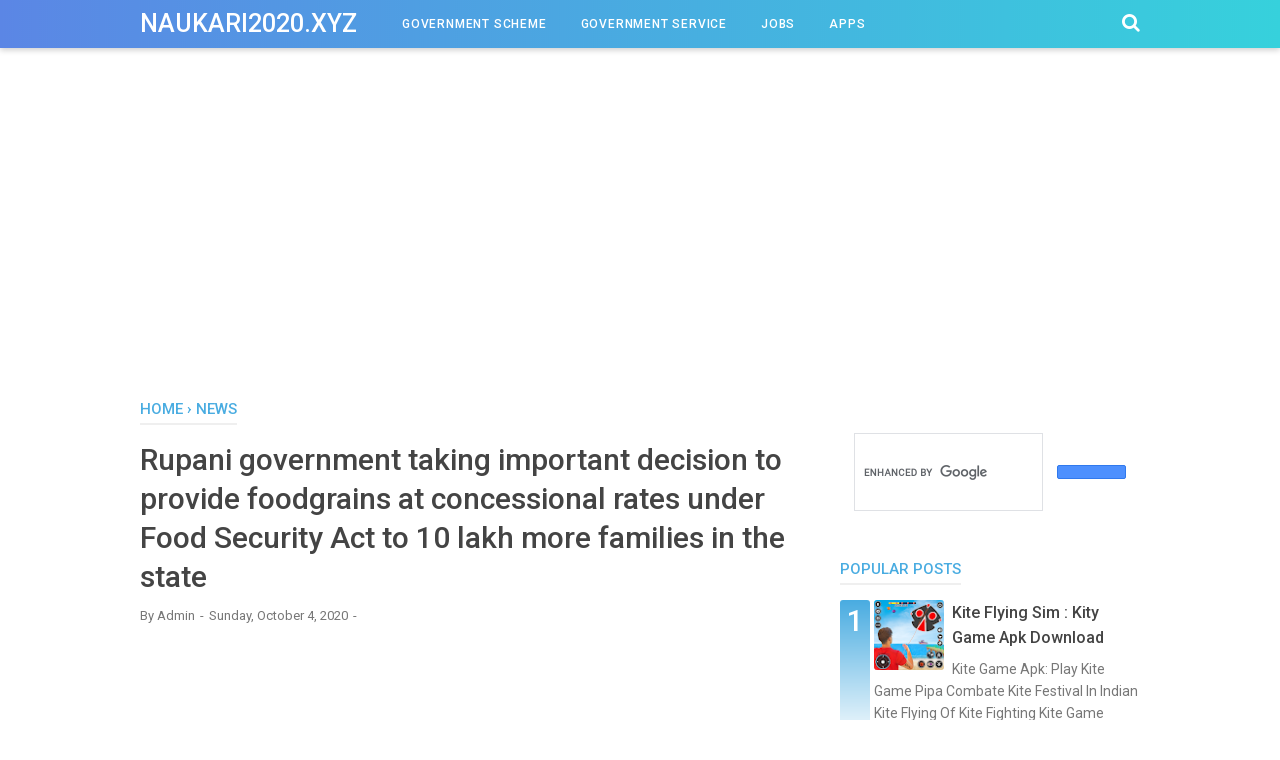

--- FILE ---
content_type: text/html; charset=utf-8
request_url: https://www.google.com/recaptcha/api2/aframe
body_size: 114
content:
<!DOCTYPE HTML><html><head><meta http-equiv="content-type" content="text/html; charset=UTF-8"></head><body><script nonce="898mX-w4pwg3zXeblYl-EQ">/** Anti-fraud and anti-abuse applications only. See google.com/recaptcha */ try{var clients={'sodar':'https://pagead2.googlesyndication.com/pagead/sodar?'};window.addEventListener("message",function(a){try{if(a.source===window.parent){var b=JSON.parse(a.data);var c=clients[b['id']];if(c){var d=document.createElement('img');d.src=c+b['params']+'&rc='+(localStorage.getItem("rc::a")?sessionStorage.getItem("rc::b"):"");window.document.body.appendChild(d);sessionStorage.setItem("rc::e",parseInt(sessionStorage.getItem("rc::e")||0)+1);localStorage.setItem("rc::h",'1769490567576');}}}catch(b){}});window.parent.postMessage("_grecaptcha_ready", "*");}catch(b){}</script></body></html>

--- FILE ---
content_type: text/javascript; charset=UTF-8
request_url: https://www.naukari2020.xyz/feeds/posts/summary/-/News?alt=json-in-script&orderby=updated&max-results=0&callback=randomRelatedIndex
body_size: 1240
content:
// API callback
randomRelatedIndex({"version":"1.0","encoding":"UTF-8","feed":{"xmlns":"http://www.w3.org/2005/Atom","xmlns$openSearch":"http://a9.com/-/spec/opensearchrss/1.0/","xmlns$blogger":"http://schemas.google.com/blogger/2008","xmlns$georss":"http://www.georss.org/georss","xmlns$gd":"http://schemas.google.com/g/2005","xmlns$thr":"http://purl.org/syndication/thread/1.0","id":{"$t":"tag:blogger.com,1999:blog-1977173665703219135"},"updated":{"$t":"2026-01-11T18:27:25.024+05:30"},"category":[{"term":"Jobs-Updates"},{"term":"Govt-Scheme-Updates"},{"term":"Jobs"},{"term":"News"},{"term":"Letest Jobs"},{"term":"Edu-Updates"},{"term":"Government Service"},{"term":"Apps"},{"term":"Corona"},{"term":"Government Yojana"},{"term":"Latest Jobs"},{"term":"Tech-Updates"},{"term":"Gujarat"},{"term":"News Jobs"},{"term":"Government Scheme"},{"term":"Bank Jobs"},{"term":"Results"},{"term":"App"},{"term":"Govt-Scheme"},{"term":"Application"},{"term":"Government schemes"},{"term":"Job"},{"term":"New Job"},{"term":"Exam RESULTS"},{"term":"Call Letter"},{"term":"Driving-Licence"},{"term":"Adhar"},{"term":"All India Jobs"},{"term":"Governsment Service"},{"term":"Railway Jobs"},{"term":"Aadhar Card"},{"term":"Android apps"},{"term":"Gujarati-News-Papers"},{"term":"India"},{"term":"RTE"},{"term":"StudentNews"},{"term":"Competitive Exam Material-2020"},{"term":"EXAM DATES"},{"term":"Land-Measurement"},{"term":"Live"},{"term":"Mahabharat"},{"term":"Old-Land-Record"},{"term":"PM Kishan Sanman Nidhi Yojna"},{"term":"Ration-Card"},{"term":"Uni.Exam News"},{"term":"Vidhva-Sahay"},{"term":"government services"},{"term":"Aadhaar Card Update"},{"term":"Admi"},{"term":"Army Bharti Melo"},{"term":"Assistance"},{"term":"Ayurvedic E-Book"},{"term":"Ayushman-Bharat"},{"term":"BPL-List"},{"term":"Bank"},{"term":"Challenge with Health"},{"term":"Dekho-Apna-Desh-Scheme-2020"},{"term":"Download Bible Audio and Offline App"},{"term":"E-dhara"},{"term":"Electricity Bills"},{"term":"Entertainment"},{"term":"Exam calendar"},{"term":"Forms"},{"term":"Free-Plot"},{"term":"GSSSB EXAM- RESULT"},{"term":"GSSTB New Gujarati \u0026 English Medium Textbook 2020"},{"term":"Garba Live"},{"term":"Gujarat-Bhulekh"},{"term":"Gujarati Baby Names"},{"term":"Gujarati-Voice-Typing"},{"term":"Health Tips"},{"term":"Income-Certificate"},{"term":"Jawahar Navodaya Vidyalaya"},{"term":"Jiohotstar App"},{"term":"LL-ITIList"},{"term":"Light bill Gujarat"},{"term":"Loan"},{"term":"Lok Sabha Election Result 2024"},{"term":"Lucky Draw Apps"},{"term":"Maps"},{"term":"Mock Test"},{"term":"Online-Varsai"},{"term":"PdfMaterial"},{"term":"RASHIFAL"},{"term":"Radio"},{"term":"Rain Forecast"},{"term":"Recharge"},{"term":"RecoverData"},{"term":"SBI Mudra Loan Yojana"},{"term":"SSC-EXAM"},{"term":"Status"},{"term":"Students"},{"term":"Study-From-Home"},{"term":"Talim Rojgar Gujarat Online Registration 2020"},{"term":"Tech Updates"},{"term":"Technology"},{"term":"Useful info"},{"term":"Vhali Dikri Yojana Gujarat 2020"},{"term":"Whatsapp"},{"term":"seb"},{"term":"talimrojgar.gujarat.gov.in"}],"title":{"type":"text","$t":"Naukari2020.xyz"},"subtitle":{"type":"html","$t":"Naukari2020.xyz Provide Latest Jobs News, Tech Updates, Government Jobs, Government Scheme and All Important Updates."},"link":[{"rel":"http://schemas.google.com/g/2005#feed","type":"application/atom+xml","href":"https:\/\/www.naukari2020.xyz\/feeds\/posts\/summary"},{"rel":"self","type":"application/atom+xml","href":"https:\/\/www.blogger.com\/feeds\/1977173665703219135\/posts\/summary\/-\/News?alt=json-in-script\u0026max-results=0\u0026orderby=updated"},{"rel":"alternate","type":"text/html","href":"https:\/\/www.naukari2020.xyz\/search\/label\/News"},{"rel":"hub","href":"http://pubsubhubbub.appspot.com/"}],"author":[{"name":{"$t":"Unknown"},"email":{"$t":"noreply@blogger.com"},"gd$image":{"rel":"http://schemas.google.com/g/2005#thumbnail","width":"16","height":"16","src":"https:\/\/img1.blogblog.com\/img\/b16-rounded.gif"}}],"generator":{"version":"7.00","uri":"http://www.blogger.com","$t":"Blogger"},"openSearch$totalResults":{"$t":"102"},"openSearch$startIndex":{"$t":"1"},"openSearch$itemsPerPage":{"$t":"0"}}});

--- FILE ---
content_type: text/javascript; charset=UTF-8
request_url: https://www.naukari2020.xyz/feeds/posts/default/-/News?alt=json-in-script&callback=bacajuga&max-results=5
body_size: 9863
content:
// API callback
bacajuga({"version":"1.0","encoding":"UTF-8","feed":{"xmlns":"http://www.w3.org/2005/Atom","xmlns$openSearch":"http://a9.com/-/spec/opensearchrss/1.0/","xmlns$blogger":"http://schemas.google.com/blogger/2008","xmlns$georss":"http://www.georss.org/georss","xmlns$gd":"http://schemas.google.com/g/2005","xmlns$thr":"http://purl.org/syndication/thread/1.0","id":{"$t":"tag:blogger.com,1999:blog-1977173665703219135"},"updated":{"$t":"2026-01-11T18:27:25.024+05:30"},"category":[{"term":"Jobs-Updates"},{"term":"Govt-Scheme-Updates"},{"term":"Jobs"},{"term":"News"},{"term":"Letest Jobs"},{"term":"Edu-Updates"},{"term":"Government Service"},{"term":"Apps"},{"term":"Corona"},{"term":"Government Yojana"},{"term":"Latest Jobs"},{"term":"Tech-Updates"},{"term":"Gujarat"},{"term":"News Jobs"},{"term":"Government Scheme"},{"term":"Bank Jobs"},{"term":"Results"},{"term":"App"},{"term":"Govt-Scheme"},{"term":"Application"},{"term":"Government schemes"},{"term":"Job"},{"term":"New Job"},{"term":"Exam RESULTS"},{"term":"Call Letter"},{"term":"Driving-Licence"},{"term":"Adhar"},{"term":"All India Jobs"},{"term":"Governsment Service"},{"term":"Railway Jobs"},{"term":"Aadhar Card"},{"term":"Android apps"},{"term":"Gujarati-News-Papers"},{"term":"India"},{"term":"RTE"},{"term":"StudentNews"},{"term":"Competitive Exam Material-2020"},{"term":"EXAM DATES"},{"term":"Land-Measurement"},{"term":"Live"},{"term":"Mahabharat"},{"term":"Old-Land-Record"},{"term":"PM Kishan Sanman Nidhi Yojna"},{"term":"Ration-Card"},{"term":"Uni.Exam News"},{"term":"Vidhva-Sahay"},{"term":"government services"},{"term":"Aadhaar Card Update"},{"term":"Admi"},{"term":"Army Bharti Melo"},{"term":"Assistance"},{"term":"Ayurvedic E-Book"},{"term":"Ayushman-Bharat"},{"term":"BPL-List"},{"term":"Bank"},{"term":"Challenge with Health"},{"term":"Dekho-Apna-Desh-Scheme-2020"},{"term":"Download Bible Audio and Offline App"},{"term":"E-dhara"},{"term":"Electricity Bills"},{"term":"Entertainment"},{"term":"Exam calendar"},{"term":"Forms"},{"term":"Free-Plot"},{"term":"GSSSB EXAM- RESULT"},{"term":"GSSTB New Gujarati \u0026 English Medium Textbook 2020"},{"term":"Garba Live"},{"term":"Gujarat-Bhulekh"},{"term":"Gujarati Baby Names"},{"term":"Gujarati-Voice-Typing"},{"term":"Health Tips"},{"term":"Income-Certificate"},{"term":"Jawahar Navodaya Vidyalaya"},{"term":"Jiohotstar App"},{"term":"LL-ITIList"},{"term":"Light bill Gujarat"},{"term":"Loan"},{"term":"Lok Sabha Election Result 2024"},{"term":"Lucky Draw Apps"},{"term":"Maps"},{"term":"Mock Test"},{"term":"Online-Varsai"},{"term":"PdfMaterial"},{"term":"RASHIFAL"},{"term":"Radio"},{"term":"Rain Forecast"},{"term":"Recharge"},{"term":"RecoverData"},{"term":"SBI Mudra Loan Yojana"},{"term":"SSC-EXAM"},{"term":"Status"},{"term":"Students"},{"term":"Study-From-Home"},{"term":"Talim Rojgar Gujarat Online Registration 2020"},{"term":"Tech Updates"},{"term":"Technology"},{"term":"Useful info"},{"term":"Vhali Dikri Yojana Gujarat 2020"},{"term":"Whatsapp"},{"term":"seb"},{"term":"talimrojgar.gujarat.gov.in"}],"title":{"type":"text","$t":"Naukari2020.xyz"},"subtitle":{"type":"html","$t":"Naukari2020.xyz Provide Latest Jobs News, Tech Updates, Government Jobs, Government Scheme and All Important Updates."},"link":[{"rel":"http://schemas.google.com/g/2005#feed","type":"application/atom+xml","href":"https:\/\/www.naukari2020.xyz\/feeds\/posts\/default"},{"rel":"self","type":"application/atom+xml","href":"https:\/\/www.blogger.com\/feeds\/1977173665703219135\/posts\/default\/-\/News?alt=json-in-script\u0026max-results=5"},{"rel":"alternate","type":"text/html","href":"https:\/\/www.naukari2020.xyz\/search\/label\/News"},{"rel":"hub","href":"http://pubsubhubbub.appspot.com/"},{"rel":"next","type":"application/atom+xml","href":"https:\/\/www.blogger.com\/feeds\/1977173665703219135\/posts\/default\/-\/News\/-\/News?alt=json-in-script\u0026start-index=6\u0026max-results=5"}],"author":[{"name":{"$t":"Unknown"},"email":{"$t":"noreply@blogger.com"},"gd$image":{"rel":"http://schemas.google.com/g/2005#thumbnail","width":"16","height":"16","src":"https:\/\/img1.blogblog.com\/img\/b16-rounded.gif"}}],"generator":{"version":"7.00","uri":"http://www.blogger.com","$t":"Blogger"},"openSearch$totalResults":{"$t":"102"},"openSearch$startIndex":{"$t":"1"},"openSearch$itemsPerPage":{"$t":"5"},"entry":[{"id":{"$t":"tag:blogger.com,1999:blog-1977173665703219135.post-1104303104272034087"},"published":{"$t":"2025-11-12T16:36:00.003+05:30"},"updated":{"$t":"2025-11-12T16:36:27.672+05:30"},"category":[{"scheme":"http://www.blogger.com/atom/ns#","term":"News"}],"title":{"type":"text","$t":"Sir Election Commission Counting Form 2025: Complete Step-By-Step Process"},"content":{"type":"html","$t":"\u003Cp\u003E\u003Cb\u003ESir Election Commission Counting Form 2025\u003C\/b\u003E:\u0026nbsp; The State-wide Special Intensive Revision (Sir) Of The Voter List Is Currently Being Carried Out Across Gujarat. During This Important Campaign, Booth Level Officers (Blos) Are Visiting Households To Distribute And Collect The Enumeration Form — A Key Document That Helps Ensure Every Eligible Citizen’s Name Is Correctly Included In The Electoral Roll.\u0026nbsp;This Post, We’ll Walk You Through The Step-by-step Process Of Completing The Sir Election Commission Counting Form.\u003C\/p\u003E\u003Cp\u003E\u003C\/p\u003E\u003Cdiv class=\"separator\" style=\"clear: both; text-align: center;\"\u003E\u003Ca href=\"https:\/\/blogger.googleusercontent.com\/img\/b\/R29vZ2xl\/AVvXsEjeXgLseN7blTf6nOiW-dg0XzXhFYYOxtjZs2d1MgfunoL4WR3skyOUhbIthJVzhtoJIHmbEBe2zfJMCoxBk2502WmVDUZ_jhKgB-hINOmca2CmQKLK4A2M_6G9hTiMqebaHdHAtDNSYfPf8Rn8k7LRVwNILsh2BFrovwLP5XlchMyh0Ou72jQOTPmQw2bH\/s1280\/Sir%20Election%20Commission%20Counting%20Form%202025%20Complete%20Step-By-Step%20P%20rocess.png\" imageanchor=\"1\" style=\"margin-left: 1em; margin-right: 1em;\"\u003E\u003Cimg alt=\"Sir Election Commission Counting Form 2025 Complete Step-By-Step P rocess\" border=\"0\" data-original-height=\"720\" data-original-width=\"1280\" src=\"https:\/\/blogger.googleusercontent.com\/img\/b\/R29vZ2xl\/AVvXsEjeXgLseN7blTf6nOiW-dg0XzXhFYYOxtjZs2d1MgfunoL4WR3skyOUhbIthJVzhtoJIHmbEBe2zfJMCoxBk2502WmVDUZ_jhKgB-hINOmca2CmQKLK4A2M_6G9hTiMqebaHdHAtDNSYfPf8Rn8k7LRVwNILsh2BFrovwLP5XlchMyh0Ou72jQOTPmQw2bH\/s16000\/Sir%20Election%20Commission%20Counting%20Form%202025%20Complete%20Step-By-Step%20P%20rocess.png\" title=\"Sir Election Commission Counting Form 2025 Complete Step-By-Step P rocess\" \/\u003E\u003C\/a\u003E\u003C\/div\u003E\u003Cp\u003E\u003C\/p\u003E\u003Cp\u003E\u003Cb\u003EWhich Details Are Mandatory To Fill?\u003C\/b\u003E\u003C\/p\u003E\u003Col style=\"text-align: left;\"\u003E\u003Cli\u003EDate of Birth (Day\/Month\/Year)\u003C\/li\u003E\u003Cli\u003EAadhaar Number (Optional)\u003C\/li\u003E\u003Cli\u003EMobile No\u003C\/li\u003E\u003Cli\u003EName of Father\/Guardian\u003C\/li\u003E\u003Cli\u003EVoter ID Number of Father\/Guardian (if Available)\u003C\/li\u003E\u003Cli\u003EMother's Name\u003C\/li\u003E\u003Cli\u003EMother's Voter ID Number (if Available)\u003C\/li\u003E\u003Cli\u003ESpouse's Name (if Applicable)\u003C\/li\u003E\u003Cli\u003ESpouse's Voter ID Number (if Available)\u003C\/li\u003E\u003C\/ol\u003E\u003Cp\u003E\u003Cb\u003ESir Details And Importance Of Signature\u003C\/b\u003E\u003C\/p\u003E\u003Cp\u003E\u003C\/p\u003E\u003Cul style=\"text-align: left;\"\u003E\u003Cli\u003EIn The Box Provided In The Form, The Voter Has To Write The Details Of The Last Sir I.E. The Details Of The 2002 Voter List. These Details Include The Voter's Name, Voter Id Number (If Available), Name Of Relative, Relationship, District, Name Of State, Name Of Assembly Constituency, And Assembly Constituency Number.\u003C\/li\u003E\u003Cli\u003EIf A Voter's Name Is Not In The 2002 List, He Has To Write The Full Name Of His Parents Or Grandparents.\u003C\/li\u003E\u003C\/ul\u003E\u003Cp\u003E\u003C\/p\u003E\u003Cdiv\u003E\u003Cb\u003EStep-by-step Process To Fill Sir Enumeration Form Online\u003C\/b\u003E\u003C\/div\u003E\u003Cdiv\u003E\u003Cul style=\"text-align: left;\"\u003E\u003Cli\u003EFirst, Log In To The Voter Services Portal (Https:\/\/Voters.Eci.Gov.In\/)\u003C\/li\u003E\u003Cli\u003EThen Click On 'fill Enumeration Form'.\u003C\/li\u003E\u003Cli\u003ESelect The State (E.G., Gujarat).\u003C\/li\u003E\u003Cli\u003EEnter Your Epic Number (2025) In The Given Field And Click On The Search Button.\u003C\/li\u003E\u003Cli\u003EThe Pre-filled Information Of The Voter Will Be Displayed On The Screen.\u003C\/li\u003E\u003Cli\u003EComplete The Otp Verification.\u003C\/li\u003E\u003Cli\u003ENow You Have To Select 'choose Category'. In The Category You Can Choose Whether Your Name Is Present In The Voter List Of The Last Sir, Or Your Parents' (Father, Mother, Grandfather, Grandmother) Name Is Present In The Voter List Of The Last Sir, Or Your Or Your Parents' Name Is Not Present In The Last Voter List.\u003C\/li\u003E\u003Cli\u003EIf Your Name Is Not Present In The Last Sir, Provide The Details Of Relatives.\u003C\/li\u003E\u003Cli\u003EProvide The Information In 'details In Last Sir'.\u003C\/li\u003E\u003Cli\u003EPreview The Calculation Form.\u003C\/li\u003E\u003Cli\u003EDo Aadhaar Verification.\u003C\/li\u003E\u003Cli\u003EAfter Previewing The Form, Click On Declaration And Submit The Form.\u003C\/li\u003E\u003C\/ul\u003E\u003Cdiv\u003E\u003Cb\u003EImportant Links\u003C\/b\u003E\u003C\/div\u003E\u003C\/div\u003E\u003Cdiv\u003E\u003Cul style=\"text-align: left;\"\u003E\u003Cli\u003E\u003Cb\u003EGujarati Video Full Details : \u003Ca href=\"https:\/\/www.youtube.com\/watch?si=5XsNS_wf31zEgTuW\u0026amp;v=jh0e76lvFGc\u0026amp;feature=youtu.be\"\u003EClick Here\u003C\/a\u003E\u003C\/b\u003E\u003C\/li\u003E\u003C\/ul\u003E\u003Cdiv\u003E\u003Cdiv\u003E\u003Cb\u003EConclusion :\u0026nbsp;\u003C\/b\u003EHello Friends,We Provided You Information\u0026nbsp; Post About The That You Would Have Liked The Information Given In The Article,Thank You.\u003C\/div\u003E\u003C\/div\u003E\u003C\/div\u003E"},"link":[{"rel":"edit","type":"application/atom+xml","href":"https:\/\/www.blogger.com\/feeds\/1977173665703219135\/posts\/default\/1104303104272034087"},{"rel":"self","type":"application/atom+xml","href":"https:\/\/www.blogger.com\/feeds\/1977173665703219135\/posts\/default\/1104303104272034087"},{"rel":"alternate","type":"text/html","href":"https:\/\/www.naukari2020.xyz\/2025\/11\/sir-election-commission-counting-form.html","title":"Sir Election Commission Counting Form 2025: Complete Step-By-Step Process"}],"author":[{"name":{"$t":"Unknown"},"email":{"$t":"noreply@blogger.com"},"gd$image":{"rel":"http://schemas.google.com/g/2005#thumbnail","width":"16","height":"16","src":"https:\/\/img1.blogblog.com\/img\/b16-rounded.gif"}}],"media$thumbnail":{"xmlns$media":"http://search.yahoo.com/mrss/","url":"https:\/\/blogger.googleusercontent.com\/img\/b\/R29vZ2xl\/AVvXsEjeXgLseN7blTf6nOiW-dg0XzXhFYYOxtjZs2d1MgfunoL4WR3skyOUhbIthJVzhtoJIHmbEBe2zfJMCoxBk2502WmVDUZ_jhKgB-hINOmca2CmQKLK4A2M_6G9hTiMqebaHdHAtDNSYfPf8Rn8k7LRVwNILsh2BFrovwLP5XlchMyh0Ou72jQOTPmQw2bH\/s72-c\/Sir%20Election%20Commission%20Counting%20Form%202025%20Complete%20Step-By-Step%20P%20rocess.png","height":"72","width":"72"}},{"id":{"$t":"tag:blogger.com,1999:blog-1977173665703219135.post-4968550903283448666"},"published":{"$t":"2024-11-05T18:38:00.000+05:30"},"updated":{"$t":"2024-11-05T18:38:22.964+05:30"},"category":[{"scheme":"http://www.blogger.com/atom/ns#","term":"News"},{"scheme":"http://www.blogger.com/atom/ns#","term":"News Jobs"}],"title":{"type":"text","$t":"GSRTC Conductor Merit List Declared 2024"},"content":{"type":"html","$t":"\u003Cp\u003E\u003Cb\u003EGSRTC Conductor Merit List Declared 2024\u003C\/b\u003E : Gujarat State Road Transport Corporation has released a notification :\u0026nbsp;The Corporation's Conductor Level Advertisement No.: GSRTC\/202324\/32 published the posts as well as the advertisement notice No. A. As mentioned in sub-instruction No. 7, the provisional merit list of candidates eligible to be called for the OMR written examination and category-wise cut-off of merit dated 18\/9\/2024 was published on the Corporation's website https:\/\/gsrtc.in and objections were invited.\u003C\/p\u003E\u003Cdiv class=\"separator\" style=\"clear: both; text-align: center;\"\u003E\u003Ca href=\"https:\/\/blogger.googleusercontent.com\/img\/b\/R29vZ2xl\/AVvXsEglW-JaFcf1pyo-Pnf67tbLYO3p6Q1P3AwwvEuRFGnGrBZdnw2gEVwOiKuHdtoYy3idv6HYcTcMjz8e7EZNnI2PNGTKdoWKJ68cRDQikAQj__5pjjjcKxoR3_Ibi0NXXBvfEMa9vUoznApaV1r89MgAAYCsa2eo7WsEMWsAzREiPrOKZpAW5WOR026sBl4b\/s1280\/GSRTC%20Conductor%20Merit%20List%20Declared%202024%20(2).jpg\" imageanchor=\"1\" style=\"margin-left: 1em; margin-right: 1em;\"\u003E\u003Cimg border=\"0\" data-original-height=\"718\" data-original-width=\"1280\" src=\"https:\/\/blogger.googleusercontent.com\/img\/b\/R29vZ2xl\/AVvXsEglW-JaFcf1pyo-Pnf67tbLYO3p6Q1P3AwwvEuRFGnGrBZdnw2gEVwOiKuHdtoYy3idv6HYcTcMjz8e7EZNnI2PNGTKdoWKJ68cRDQikAQj__5pjjjcKxoR3_Ibi0NXXBvfEMa9vUoznApaV1r89MgAAYCsa2eo7WsEMWsAzREiPrOKZpAW5WOR026sBl4b\/s16000\/GSRTC%20Conductor%20Merit%20List%20Declared%202024%20(2).jpg\" \/\u003E\u003C\/a\u003E\u003C\/div\u003E\u003Cp\u003E\u003C\/p\u003E\u003Ch2 style=\"text-align: left;\"\u003E\u003Cb\u003EGSRTC Conductor Merit List Declared 2024 : Overview\u003C\/b\u003E\u003C\/h2\u003E\u003Cp\u003E\u003C\/p\u003E\u003Cul style=\"text-align: left;\"\u003E\u003Cli\u003EName of organization : GSRTC\u003C\/li\u003E\u003Cli\u003EPost Name : Conductor\u003C\/li\u003E\u003Cli\u003EVacancies : 2320\u003C\/li\u003E\u003Cli\u003ESelection Process : Written Test\u003C\/li\u003E\u003Cli\u003EOfficial website : www.gsrtc.in\u003C\/li\u003E\u003C\/ul\u003E\u003Cdiv\u003Eજે કોઈ ઉમેદવા૨નું મેરીટ કટ ઓફ મે૨ીટ જેટલું અથવા તો તેના કરતા વધુ મે૨ીટ બનતું હોય અને તેઓના નામ આ કામચલાઉ મેરીટયાદીમાં આવેલ ન હોય તેા તેવા ઉમેદવારને જો વાંધો હોય તો આ કામચલાઉ મેરીટયાદી પ્રસિધ્ધ થયેથી દિન-૭ માં આ કચેરીની ઈ મેઈલ આઈ.ડી. admcomplain.cpo@gmail.com ઉ૫૨ પોતાના વાંધા ઓનલાઈન ભરેલ અરજી પત્રક સાથે મોકલી આપવાના રહેશે ત્યા૨બાદ કોઈપણ ઉમેદવા૨ના વાંધા સ્વિકા૨વામાં આવશે નહીં.\u003C\/div\u003E\u003Ch2 style=\"text-align: left;\"\u003E\u003Cb\u003EImportant Links\u003C\/b\u003E\u003C\/h2\u003E\u003Cdiv\u003E\u003Cul style=\"text-align: left;\"\u003E\u003Cli\u003E\u003Cb\u003EConductor Merit List : \u003Ca href=\"https:\/\/drive.google.com\/file\/d\/1PTJZOQKCqQQ_IsFbt8FqQMq2CArTETpb\/view\"\u003EClick Here\u003C\/a\u003E\u003C\/b\u003E\u003C\/li\u003E\u003Cli\u003E\u003Cb\u003EOfficial Website : \u003Ca href=\"https:\/\/gsrtc.in\/site\/downloads\/innerPages\/recruitment.html\"\u003EClick Here\u003C\/a\u003E\u003C\/b\u003E\u003C\/li\u003E\u003C\/ul\u003E\u003C\/div\u003E\u003Cp\u003E\u003C\/p\u003E\u003Cdiv\u003E\u003Cb\u003EConclusion\u003C\/b\u003E : Hello friends, we provided you information of requirements post about the GSRTC Conductor Merit List Declared 2024 : Download pdf @Gsrtc.in . We hope that you would have liked the information given in the article, Thank you\u003C\/div\u003E"},"link":[{"rel":"edit","type":"application/atom+xml","href":"https:\/\/www.blogger.com\/feeds\/1977173665703219135\/posts\/default\/4968550903283448666"},{"rel":"self","type":"application/atom+xml","href":"https:\/\/www.blogger.com\/feeds\/1977173665703219135\/posts\/default\/4968550903283448666"},{"rel":"alternate","type":"text/html","href":"https:\/\/www.naukari2020.xyz\/2024\/11\/gsrtc-conductor-merit-list-declared-2024.html","title":"GSRTC Conductor Merit List Declared 2024"}],"author":[{"name":{"$t":"Unknown"},"email":{"$t":"noreply@blogger.com"},"gd$image":{"rel":"http://schemas.google.com/g/2005#thumbnail","width":"16","height":"16","src":"https:\/\/img1.blogblog.com\/img\/b16-rounded.gif"}}],"media$thumbnail":{"xmlns$media":"http://search.yahoo.com/mrss/","url":"https:\/\/blogger.googleusercontent.com\/img\/b\/R29vZ2xl\/AVvXsEglW-JaFcf1pyo-Pnf67tbLYO3p6Q1P3AwwvEuRFGnGrBZdnw2gEVwOiKuHdtoYy3idv6HYcTcMjz8e7EZNnI2PNGTKdoWKJ68cRDQikAQj__5pjjjcKxoR3_Ibi0NXXBvfEMa9vUoznApaV1r89MgAAYCsa2eo7WsEMWsAzREiPrOKZpAW5WOR026sBl4b\/s72-c\/GSRTC%20Conductor%20Merit%20List%20Declared%202024%20(2).jpg","height":"72","width":"72"}},{"id":{"$t":"tag:blogger.com,1999:blog-1977173665703219135.post-273998172948145513"},"published":{"$t":"2024-09-20T09:43:00.002+05:30"},"updated":{"$t":"2024-09-20T09:43:38.028+05:30"},"category":[{"scheme":"http://www.blogger.com/atom/ns#","term":"News"}],"title":{"type":"text","$t":"Gujarat BPL Families List Village Wise"},"content":{"type":"html","$t":"\u003Cp\u003EGujarat BPL Families List [ Village Wise] @Ses2002 Guj Nic In: Gujarat BPL Families List [ Village Wise] For You. You Can See Gujarat BPL Families List Gujarat’s Every Villages.\u003C\/p\u003E\u003Cdiv class=\"separator\" style=\"clear: both; text-align: center;\"\u003E\u003Ca href=\"https:\/\/blogger.googleusercontent.com\/img\/b\/R29vZ2xl\/AVvXsEik63lFBBpfpxuFhdonjqvTGD0HDQfbY1XI4CoTV6PWD0xLs3FsQp2dAs5-dfP_Nq2HKNI-cl0XATKUAZAGT3zQJxsyKFG78t07DnxW2hct8M0Kc0mjaPX7Ba0AsHP9Cc2Ndhv7hgujicnjZ2jqMURzHTBJ8ABA3HRwdgtQHx9QN4Va7MZUS2wVKMJQamRU\/s960\/Gujarat%20BPL%20Families%20List%20%5B%20Village%20Wise%5D%202020%20@Ses2002%20Guj%20Nic%20In.jpg\" imageanchor=\"1\" style=\"margin-left: 1em; margin-right: 1em;\"\u003E\u003Cimg border=\"0\" data-original-height=\"540\" data-original-width=\"960\" src=\"https:\/\/blogger.googleusercontent.com\/img\/b\/R29vZ2xl\/AVvXsEik63lFBBpfpxuFhdonjqvTGD0HDQfbY1XI4CoTV6PWD0xLs3FsQp2dAs5-dfP_Nq2HKNI-cl0XATKUAZAGT3zQJxsyKFG78t07DnxW2hct8M0Kc0mjaPX7Ba0AsHP9Cc2Ndhv7hgujicnjZ2jqMURzHTBJ8ABA3HRwdgtQHx9QN4Va7MZUS2wVKMJQamRU\/s16000\/Gujarat%20BPL%20Families%20List%20%5B%20Village%20Wise%5D%202020%20@Ses2002%20Guj%20Nic%20In.jpg\" \/\u003E\u003C\/a\u003E\u003C\/div\u003E\u003Cbr \/\u003E\u003Cp\u003E\u003C\/p\u003E\u003Cp\u003EGujarat State Government Issues Gujarat Ration Card To The Citizens Of That State. Candidates Can Check The Gujarat Ration Card List Village Wise.All The Citizens Who Have Made Fresh Registration For The Ration Card Can Now Check Their Name In Eligible List (Village Wise) Of National Food Security Act (Nfsa) And Non-nfsa Category. All The Candidates Whose Name Does Not Appears In Gujarat Ration Card New List 2024.\u003C\/p\u003E\u003Ch2 style=\"text-align: left;\"\u003E\u003Cb\u003ESocio Economic Survey 2002-03 Indicators\u003C\/b\u003E\u003C\/h2\u003E\u003Cp\u003E\u003C\/p\u003E\u003Cul style=\"text-align: left;\"\u003E\u003Cli\u003ESize of land holding.\u003C\/li\u003E\u003Cli\u003EMeans of livelihood.\u003C\/li\u003E\u003Cli\u003EType of house.\u003C\/li\u003E\u003Cli\u003EStatus of Children.\u003C\/li\u003E\u003Cli\u003EAverage availability of normal wear clothing.\u003C\/li\u003E\u003Cli\u003EType of Indebtedness.\u003C\/li\u003E\u003Cli\u003EFood Security.\u003C\/li\u003E\u003Cli\u003EReason for Migration.\u003C\/li\u003E\u003Cli\u003ESanitation.\u003C\/li\u003E\u003Cli\u003EPreference of assistance.\u003C\/li\u003E\u003Cli\u003EConsumer items.\u003C\/li\u003E\u003Cli\u003EHead Lady Widow.\u003C\/li\u003E\u003Cli\u003ELiteracy status.\u003C\/li\u003E\u003Cli\u003EFamily Lady Dependent.\u003C\/li\u003E\u003Cli\u003EStatus of the household labour force.\u003C\/li\u003E\u003Cli\u003EFamily Member Handicapped.\u003C\/li\u003E\u003C\/ul\u003E\u003Cp\u003E\u003C\/p\u003E\u003Cp\u003ENFSA List Gujarat The State Government has issued a Ration Card for its Citizens. Ration Card is a legal document it is also useful as an Identity Card for peoples. The main uses of Ration Card are to provide food grains and other necessary substance at subsidized rates to the citizens of Gujarat state. Now state Govt. of Gujarat is issuing bar-coded ration card for the citizens. The Food, Civil Supplies, and Consumer Affairs Department have issued the new ration card for an aim to remove fake and duplicate ration card in the state. The state will be issued the new ration card list and eliminated bogus ration card holders from the ration card list.\u003C\/p\u003E\u003Cp\u003E\u0026nbsp;Digital Gujarat Ration Card Online Application For New or Dublicate Rationcard @Digital Gujarat Gov.In,\u0026nbsp; Digital Gujrat Online Application Registration Details: Are you looking for Digital Gujrat or Something like How to register or register in Digital Gujrat Portal? So, you are the right place to get the best results for Digital India. Before, once the official services portal was started. People of Gujarat will soon be able to avail a range of government services through their smartphones and tablets, together with the state government deciding to start a mobile application as well.\u003C\/p\u003E\u003Ch2 style=\"text-align: left;\"\u003E\u003Cb\u003EFollow Below Step for See Gujarat BPL Families List\u003C\/b\u003E\u003C\/h2\u003E\u003Cp\u003E\u003C\/p\u003E\u003Cul style=\"text-align: left;\"\u003E\u003Cli\u003EGo to this Official Website for \u003Cb\u003E\u003Cspan style=\"color: red;\"\u003E\u003Ca href=\"https:\/\/ses2002.guj.nic.in\/search_village.php\"\u003EGujarat BPL Families List\u003C\/a\u003E\u003C\/span\u003E\u003C\/b\u003E\u003C\/li\u003E\u003Cli\u003EAfter clicking on it, select the name of your district tehsil gram panchayat.\u003C\/li\u003E\u003Cli\u003EThen click on submit button.\u003C\/li\u003E\u003Cli\u003EThus, you can see Gujarat BPL list.\u003C\/li\u003E\u003C\/ul\u003E\u003Cp\u003E\u003C\/p\u003E\u003Cp\u003EOne Nation One Card Scheme : One National One Card system is going to be launched across the country on Monday. The scheme, which is going to be launched in 20 states, will mainly benefit 670 million poor people. Due to the Central Government’s One Nation One Ration Card Scheme, rations can be taken from any state other than the original state. Finance Minister Nirmala Sitharaman mentioned this while announcing the economic package.\u003C\/p\u003E\u003Cp\u003EOne National One Card system is going to be launched across the country on Monday. The scheme, which is being launched in 20 states, will mainly benefit 670 million poor people. Due to the Central Government’s One Nation One Ration Card Scheme, rations can be taken from any state other than the original state. Finance Minister Nirmala Sitharaman mentioned this while announcing the economic package.\u003C\/p\u003E"},"link":[{"rel":"edit","type":"application/atom+xml","href":"https:\/\/www.blogger.com\/feeds\/1977173665703219135\/posts\/default\/273998172948145513"},{"rel":"self","type":"application/atom+xml","href":"https:\/\/www.blogger.com\/feeds\/1977173665703219135\/posts\/default\/273998172948145513"},{"rel":"alternate","type":"text/html","href":"https:\/\/www.naukari2020.xyz\/2024\/09\/gujarat-bpl-families-list-village-wise.html","title":"Gujarat BPL Families List Village Wise"}],"author":[{"name":{"$t":"Unknown"},"email":{"$t":"noreply@blogger.com"},"gd$image":{"rel":"http://schemas.google.com/g/2005#thumbnail","width":"16","height":"16","src":"https:\/\/img1.blogblog.com\/img\/b16-rounded.gif"}}],"media$thumbnail":{"xmlns$media":"http://search.yahoo.com/mrss/","url":"https:\/\/blogger.googleusercontent.com\/img\/b\/R29vZ2xl\/AVvXsEik63lFBBpfpxuFhdonjqvTGD0HDQfbY1XI4CoTV6PWD0xLs3FsQp2dAs5-dfP_Nq2HKNI-cl0XATKUAZAGT3zQJxsyKFG78t07DnxW2hct8M0Kc0mjaPX7Ba0AsHP9Cc2Ndhv7hgujicnjZ2jqMURzHTBJ8ABA3HRwdgtQHx9QN4Va7MZUS2wVKMJQamRU\/s72-c\/Gujarat%20BPL%20Families%20List%20%5B%20Village%20Wise%5D%202020%20@Ses2002%20Guj%20Nic%20In.jpg","height":"72","width":"72"}},{"id":{"$t":"tag:blogger.com,1999:blog-1977173665703219135.post-1145973828453305718"},"published":{"$t":"2024-07-14T20:03:00.003+05:30"},"updated":{"$t":"2024-07-14T20:03:44.248+05:30"},"category":[{"scheme":"http://www.blogger.com/atom/ns#","term":"News"}],"title":{"type":"text","$t":"Ration Card e-KYC Online Apply"},"content":{"type":"html","$t":"\u003Cp\u003ERation Card e-KYC 2024: Ration card holders were given one month time to update their e-KYC under the ration card scheme.\u0026nbsp; For which the last date has been fixed as 30th June, 2024.\u0026nbsp; Which has now been extended till \u003Cb\u003E30 September 2024\u003C\/b\u003E.\u0026nbsp; So you too should get e-KYC done as soon as possible with proper process.\u0026nbsp; So know what documents will be required.\u003C\/p\u003E\u003Cdiv class=\"separator\" style=\"clear: both; text-align: center;\"\u003E\u003Ca href=\"https:\/\/blogger.googleusercontent.com\/img\/b\/R29vZ2xl\/AVvXsEgEK6_w_3gzfiONVpVrIr83U9VoPjYRtSAHCAjDaTzTjSXKqrLA2u3GSnDlku8NKrK5-ZrLEVGRkOw3ngJ_VFqHgcIHxqpHnsWrocua9pZv7QUBdWVWh7z5V_aeUR7XQY8cFzqHhndv1M6t_rsCSxVSJRLwuQWsk6EIcMm9laP-uMVA5hPZMu5LQoeAW4Xr\/s1280\/Ration%20Card%20e-KYC%202024%20(2).jpg\" imageanchor=\"1\" style=\"margin-left: 1em; margin-right: 1em;\"\u003E\u003Cimg border=\"0\" data-original-height=\"729\" data-original-width=\"1280\" src=\"https:\/\/blogger.googleusercontent.com\/img\/b\/R29vZ2xl\/AVvXsEgEK6_w_3gzfiONVpVrIr83U9VoPjYRtSAHCAjDaTzTjSXKqrLA2u3GSnDlku8NKrK5-ZrLEVGRkOw3ngJ_VFqHgcIHxqpHnsWrocua9pZv7QUBdWVWh7z5V_aeUR7XQY8cFzqHhndv1M6t_rsCSxVSJRLwuQWsk6EIcMm9laP-uMVA5hPZMu5LQoeAW4Xr\/s16000\/Ration%20Card%20e-KYC%202024%20(2).jpg\" \/\u003E\u003C\/a\u003E\u003C\/div\u003E\u003Cbr \/\u003E\u003Cp\u003E\u003C\/p\u003E\u003Cp\u003E\u0026nbsp;To avail the benefits of Ration Card Scheme without any hassle and disruption, it is mandatory to get your Ration Card E KYC done.\u0026nbsp; All the members included in the Ration Card should have KYC.\u0026nbsp; Any member whose KYC is not completed can stop receiving ration.\u0026nbsp; So, first check the KYC status of all the members included in your Ration Card and if any member is not KYCed then definitely update it.\u003C\/p\u003E\u003Ch2 style=\"text-align: left;\"\u003E\u003Cb\u003EWhy is e-KYC done?\u003C\/b\u003E\u003C\/h2\u003E\u003Cp\u003E• There are many ration card holders in the country whose family member has passed away and ration is being drawn in their name as well.\u0026nbsp; For this reason e-KYC is being done to remove the names of such family members from the ration card.\u003C\/p\u003E\u003Ch2 style=\"text-align: left;\"\u003E\u003Cb\u003ERepuired Documents e-KYC\u003C\/b\u003E\u003C\/h2\u003E\u003Cp\u003E1. aadhar card\u003C\/p\u003E\u003Cp\u003E2. Ration card\u003C\/p\u003E\u003Cp\u003E3. Ration shopkeeper no\u003C\/p\u003E\u003Cp\u003E4. Income certificate\u003C\/p\u003E\u003Cp\u003E5. Caste Certificate\u003C\/p\u003E\u003Cp\u003E6. address proof\u003C\/p\u003E\u003Cp\u003E7. PAN card\u003C\/p\u003E\u003Cp\u003E8. Photo\u003C\/p\u003E\u003Cp\u003E9. Names of all family members\u003C\/p\u003E\u003Cp\u003E10. Name of the Mobhi of the family\u003C\/p\u003E\u003Ch2 style=\"text-align: left;\"\u003E\u003Cb\u003EHow to do ration card and e-KYC\u003C\/b\u003E\u003C\/h2\u003E\u003Cp\u003E\u0026nbsp;• There are two methods of Ration Card e KYC through which the KYC process can be completed\u003C\/p\u003E\u003Ch2 style=\"text-align: left;\"\u003E\u003Cb\u003EFirst Process : Through CSC Jan Seva Kendra\u003C\/b\u003E\u003C\/h2\u003E\u003Cp\u003E• Ration card holders can do the e-KYC process online\u003C\/p\u003E\u003Cp\u003E• For this the card holder has to first go to the CSC Public Service Center recognized by the government\u003C\/p\u003E\u003Cp\u003E•\u0026nbsp;After getting the information from the CSC Jan Seva Kendra the card holder or his documents have to be submitted\u003C\/p\u003E\u003Cp\u003E•\u0026nbsp;After that, the e-KYC process will be completed through the public service center online\u003C\/p\u003E\u003Cp\u003E•\u0026nbsp;For this one first go to the official website of the ration card from the Jan Seva Kendra\u003C\/p\u003E\u003Cp\u003E•\u0026nbsp;By clicking on the Ration Card e KYC button on this website, all the information of the card holder will be updated\u003C\/p\u003E\u003Ch2 style=\"text-align: left;\"\u003E\u003Cb\u003ESecond Process : E KYC by Ration Card Dealer\u003C\/b\u003E\u003C\/h2\u003E\u003Cp\u003E\u0026nbsp;• Another easiest way to update the ration card is to get e-KYC done by the ration card dealer\u003C\/p\u003E\u003Cp\u003E• For this you have to first go to the ration card dealer from whom you have to get information about your eKYC related documents.\u003C\/p\u003E\u003Cp\u003E\u0026nbsp;• After that give all the documents to the ration card dealer\u003C\/p\u003E\u003Cp\u003E\u0026nbsp;• Ration card dealer will complete all ration card A process called SINGH based on the documents\u003C\/p\u003E\u003Ch2 style=\"text-align: left;\"\u003E\u003Cb\u003E\u0026nbsp;How to Check Ration Card KYC Status?\u0026nbsp; ration card e-kyc online\u003C\/b\u003E\u003C\/h2\u003E\u003Cdiv\u003E\u003Cdiv\u003E• Download and install the MY RATION app.\u003C\/div\u003E\u003Cdiv\u003E• Open the application and click on “New User Registration”.\u003C\/div\u003E\u003Cdiv\u003E• Enter the required details and click on “Register”.\u003C\/div\u003E\u003Cdiv\u003E• Enter the OTP which will be sent to your registered mobile number.\u003C\/div\u003E\u003Cdiv\u003E• Click on “Login” and enter your registered mobile number and OTP.\u003C\/div\u003E\u003Cdiv\u003E• Click on “e-KYC” menu.\u003C\/div\u003E\u003Cdiv\u003E• Click on “Start e-KYC”.\u003C\/div\u003E\u003Cdiv\u003E• Enter your ration card and Aadhaar card number.\u003C\/div\u003E\u003Cdiv\u003E• Click on “Next”.\u003C\/div\u003E\u003Cdiv\u003E• Enter the OTP on the mobile number associated with your Aadhaar card.\u003C\/div\u003E\u003Cdiv\u003E\u0026nbsp;Click on “Verify OTP”.\u003C\/div\u003E\u003Cdiv\u003E• Scan your face.\u003C\/div\u003E\u003Cdiv\u003E• Click on “Submit”.\u003C\/div\u003E\u003Cdiv\u003E• You will get a message confirming that your e-KYC has been completed successfully.\u003C\/div\u003E\u003C\/div\u003E\u003Ch2 style=\"text-align: left;\"\u003E\u003Cb\u003EImportant Links\u003C\/b\u003E\u003C\/h2\u003E\u003Cdiv\u003E\u003Cb\u003EOfficial Website : \u003Ca href=\"https:\/\/wbpds.wb.gov.in\/(S(1015ykizku4uucuwldwuzftm))\/EKYC_otp.aspx\"\u003EClick Here\u003C\/a\u003E\u003C\/b\u003E\u003C\/div\u003E"},"link":[{"rel":"edit","type":"application/atom+xml","href":"https:\/\/www.blogger.com\/feeds\/1977173665703219135\/posts\/default\/1145973828453305718"},{"rel":"self","type":"application/atom+xml","href":"https:\/\/www.blogger.com\/feeds\/1977173665703219135\/posts\/default\/1145973828453305718"},{"rel":"alternate","type":"text/html","href":"https:\/\/www.naukari2020.xyz\/2024\/07\/ration-card-e-kyc-online-apply.html","title":"Ration Card e-KYC Online Apply"}],"author":[{"name":{"$t":"Unknown"},"email":{"$t":"noreply@blogger.com"},"gd$image":{"rel":"http://schemas.google.com/g/2005#thumbnail","width":"16","height":"16","src":"https:\/\/img1.blogblog.com\/img\/b16-rounded.gif"}}],"media$thumbnail":{"xmlns$media":"http://search.yahoo.com/mrss/","url":"https:\/\/blogger.googleusercontent.com\/img\/b\/R29vZ2xl\/AVvXsEgEK6_w_3gzfiONVpVrIr83U9VoPjYRtSAHCAjDaTzTjSXKqrLA2u3GSnDlku8NKrK5-ZrLEVGRkOw3ngJ_VFqHgcIHxqpHnsWrocua9pZv7QUBdWVWh7z5V_aeUR7XQY8cFzqHhndv1M6t_rsCSxVSJRLwuQWsk6EIcMm9laP-uMVA5hPZMu5LQoeAW4Xr\/s72-c\/Ration%20Card%20e-KYC%202024%20(2).jpg","height":"72","width":"72"}},{"id":{"$t":"tag:blogger.com,1999:blog-1977173665703219135.post-3245799333397521499"},"published":{"$t":"2022-10-15T22:26:00.000+05:30"},"updated":{"$t":"2022-10-15T22:26:45.425+05:30"},"category":[{"scheme":"http://www.blogger.com/atom/ns#","term":"Health Tips"},{"scheme":"http://www.blogger.com/atom/ns#","term":"News"}],"title":{"type":"text","$t":"Swasthya Sudha Book | Download | Ayurvedic E-Book"},"content":{"type":"html","$t":"\u003Cdiv style=\"text-align: justify;\"\u003EAccording to the changing lifestyle of today, many questions have arisen against our health today. It is natural to worry about health at such times. Today we are all accustomed to allopathic medicines. If there is no one to cure the same side effects of these medicines, then Ayurveda is Ayurveda. In today’s life, our lifestyle has made our thoughts about our health. This book, this book has talked about 500 health-related physical health and well-being in health. Expert Doctor’s Experience and Guidance Ayurveda Agarwal has discussed all these issues with the book. In general, we are taking care of the ailment body. In today’s fastest time, if we can get warned before the disease, we should be protected from disease. If we are, we can not do good in any field. This book will prove to be very useful to everyone.\u003C\/div\u003E\u003Cdiv style=\"text-align: justify;\"\u003E\u003Cbr \/\u003E\u003C\/div\u003E\u003Cdiv style=\"text-align: justify;\"\u003E\u003Ca href=\"https:\/\/blogger.googleusercontent.com\/img\/b\/R29vZ2xl\/AVvXsEj1q-GKjVrrxpwc9TT8ccEYzNIJ6PJRHDCuPH6vQtTV7379VB01M88IMbJ35J1LAcWRe4cphyX6i56ceG_WZLU_q1g0vVkCrn3NI9zXJ-VD_Svxqp5MkNp38Y-hPocvjGNHxZ32GSwkSicE_UxhzXdrwzrrAt9TTZYuzi87EDXvt-LpkrJOM6FIvxVpZg\/s1280\/photo_2022-04-05_22-19-20%20(1).jpg\"\u003E\u003Cimg alt=\"Swasthya Sudha Book | Download | Ayurvedic E-Book\" border=\"0\" src=\"https:\/\/blogger.googleusercontent.com\/img\/b\/R29vZ2xl\/AVvXsEj1q-GKjVrrxpwc9TT8ccEYzNIJ6PJRHDCuPH6vQtTV7379VB01M88IMbJ35J1LAcWRe4cphyX6i56ceG_WZLU_q1g0vVkCrn3NI9zXJ-VD_Svxqp5MkNp38Y-hPocvjGNHxZ32GSwkSicE_UxhzXdrwzrrAt9TTZYuzi87EDXvt-LpkrJOM6FIvxVpZg\/s16000\/photo_2022-04-05_22-19-20%20(1).jpg\" title=\"Swasthya Sudha Book | Download | Ayurvedic E-Book\" \/\u003E\u003C\/a\u003E\u003C\/div\u003E\u003Cdiv style=\"text-align: justify;\"\u003E\u003Cbr \/\u003E\u003C\/div\u003E\u003Cdiv style=\"text-align: justify;\"\u003EThe text of this health Sudha book is clear and effective and effective . Everybody who understands this book has also covered small things in the book . What are the causes of the disease ? How to care for the patient ? What can be done to live a healthy life ? What is the right way to eat ? How much is needed ? According to Ayurveda , according to daily body and balance of natural body , there is full information about fasting and fasting .This book has a lot of market value . Here the book can be downloaded to anyone free of charge . And easily read in a mobile computer or a laptop . If you like this book , then share it with other friends\u003C\/div\u003E\u003Cdiv style=\"text-align: justify;\"\u003E\u003Cbr \/\u003E\u003C\/div\u003E\u003Cdiv style=\"text-align: justify;\"\u003E\u003Cb\u003EImportant Links\u003C\/b\u003E\u003C\/div\u003E\u003Cdiv style=\"text-align: justify;\"\u003E\u003Cb\u003E\u003Cbr \/\u003E\u003C\/b\u003E\u003C\/div\u003E\u003Cdiv style=\"text-align: justify;\"\u003E\u003Cb\u003EPDF File : \u003Ca href=\"https:\/\/drive.google.com\/uc?export=download\u0026amp;id=1UfECaFob0anlMqCE2EWkRnFngM-TG_YK\"\u003EClick Here\u003C\/a\u003E\u003C\/b\u003E\u003C\/div\u003E\u003Cdiv style=\"text-align: justify;\"\u003E\u003Cb\u003E\u003Cbr \/\u003E\u003C\/b\u003E\u003C\/div\u003E\u003Cdiv style=\"text-align: justify;\"\u003E\u003Cb\u003ESevere headache\u003C\/b\u003E\u003C\/div\u003E\u003Cdiv style=\"text-align: justify;\"\u003E\u003Cb\u003E\u003Cbr \/\u003E\u003C\/b\u003E\u003C\/div\u003E\u003Cdiv style=\"text-align: justify;\"\u003EPeel an apple and grate it . Mix a little salt in it and eat it on an empty stomach in the morning . Flatulence – Mix 1\/4 teaspoon of baking soda in water and drink Sore throat – Boil 2-3 basil leaves in water and rinse with that water . Mouth Ulcers – A mixture ripe banana and honey gives immediate relief . It can also be made into a paste and applied to the mouth\u003C\/div\u003E\u003Cdiv style=\"text-align: justify;\"\u003E\u003Cbr \/\u003E\u003C\/div\u003E\u003Cdiv style=\"text-align: justify;\"\u003E\u003Cb\u003EHigh BP\u003C\/b\u003E\u003C\/div\u003E\u003Cdiv style=\"text-align: justify;\"\u003E\u003Cbr \/\u003E\u003C\/div\u003E\u003Cdiv style=\"text-align: justify;\"\u003ETake 3 grams fenugreek seed powder with water morning and evening . There are benefits to taking this for fifteen days . This is also beneficial in diabetes .\u003C\/div\u003E\u003Cdiv style=\"text-align: justify;\"\u003E\u003Cbr \/\u003E\u003C\/div\u003E\u003Cdiv style=\"text-align: justify;\"\u003E\u003Cb\u003EAsthma\u003C\/b\u003E\u003C\/div\u003E\u003Cdiv style=\"text-align: justify;\"\u003E\u003Cbr \/\u003E\u003C\/div\u003E\u003Cdiv style=\"text-align: justify;\"\u003Ehalf a teaspoon of cinnamon powder to a teaspoon of honey Mix and eat at night before going to bed .\u003C\/div\u003E\u003Cdiv style=\"text-align: justify;\"\u003E\u003Cbr \/\u003E\u003C\/div\u003E\u003Cdiv style=\"text-align: justify;\"\u003EDandruff Apply camphor and coconut oil . It can also be applied every night before bed\u003C\/div\u003E\u003Cdiv style=\"text-align: justify;\"\u003E\u003Cbr \/\u003E\u003C\/div\u003E\u003Cdiv style=\"text-align: justify;\"\u003E\u003Cb\u003EHair Whitening\u003C\/b\u003E\u003C\/div\u003E\u003Cdiv style=\"text-align: justify;\"\u003E\u003Cbr \/\u003E\u003C\/div\u003E\u003Cdiv style=\"text-align: justify;\"\u003ECut dry amla in half , boil it in coconut oil and then massage it into the hair .\u003C\/div\u003E\u003Cdiv style=\"text-align: justify;\"\u003E\u003Cbr \/\u003E\u003C\/div\u003E\u003Cdiv style=\"text-align: justify;\"\u003E\u003Cb\u003EDark Circles\u003C\/b\u003E\u003C\/div\u003E\u003Cdiv style=\"text-align: justify;\"\u003E\u003Cbr \/\u003E\u003C\/div\u003E\u003Cdiv style=\"text-align: justify;\"\u003EMix orange juice with glycerin and apply under eyes.\u003C\/div\u003E"},"link":[{"rel":"edit","type":"application/atom+xml","href":"https:\/\/www.blogger.com\/feeds\/1977173665703219135\/posts\/default\/3245799333397521499"},{"rel":"self","type":"application/atom+xml","href":"https:\/\/www.blogger.com\/feeds\/1977173665703219135\/posts\/default\/3245799333397521499"},{"rel":"alternate","type":"text/html","href":"https:\/\/www.naukari2020.xyz\/2022\/07\/swasthya-sudha-book-download-ayurvedic.html","title":"Swasthya Sudha Book | Download | Ayurvedic E-Book"}],"author":[{"name":{"$t":"Unknown"},"email":{"$t":"noreply@blogger.com"},"gd$image":{"rel":"http://schemas.google.com/g/2005#thumbnail","width":"16","height":"16","src":"https:\/\/img1.blogblog.com\/img\/b16-rounded.gif"}}],"media$thumbnail":{"xmlns$media":"http://search.yahoo.com/mrss/","url":"https:\/\/blogger.googleusercontent.com\/img\/b\/R29vZ2xl\/AVvXsEj1q-GKjVrrxpwc9TT8ccEYzNIJ6PJRHDCuPH6vQtTV7379VB01M88IMbJ35J1LAcWRe4cphyX6i56ceG_WZLU_q1g0vVkCrn3NI9zXJ-VD_Svxqp5MkNp38Y-hPocvjGNHxZ32GSwkSicE_UxhzXdrwzrrAt9TTZYuzi87EDXvt-LpkrJOM6FIvxVpZg\/s72-c\/photo_2022-04-05_22-19-20%20(1).jpg","height":"72","width":"72"}}]}});

--- FILE ---
content_type: text/javascript; charset=UTF-8
request_url: https://www.naukari2020.xyz/feeds/posts/summary/-/News?alt=json-in-script&orderby=updated&start-index=97&max-results=4&callback=showRelatedPost
body_size: 3336
content:
// API callback
showRelatedPost({"version":"1.0","encoding":"UTF-8","feed":{"xmlns":"http://www.w3.org/2005/Atom","xmlns$openSearch":"http://a9.com/-/spec/opensearchrss/1.0/","xmlns$blogger":"http://schemas.google.com/blogger/2008","xmlns$georss":"http://www.georss.org/georss","xmlns$gd":"http://schemas.google.com/g/2005","xmlns$thr":"http://purl.org/syndication/thread/1.0","id":{"$t":"tag:blogger.com,1999:blog-1977173665703219135"},"updated":{"$t":"2026-01-11T18:27:25.024+05:30"},"category":[{"term":"Jobs-Updates"},{"term":"Govt-Scheme-Updates"},{"term":"Jobs"},{"term":"News"},{"term":"Letest Jobs"},{"term":"Edu-Updates"},{"term":"Government Service"},{"term":"Apps"},{"term":"Corona"},{"term":"Government Yojana"},{"term":"Latest Jobs"},{"term":"Tech-Updates"},{"term":"Gujarat"},{"term":"News Jobs"},{"term":"Government Scheme"},{"term":"Bank Jobs"},{"term":"Results"},{"term":"App"},{"term":"Govt-Scheme"},{"term":"Application"},{"term":"Government schemes"},{"term":"Job"},{"term":"New Job"},{"term":"Exam RESULTS"},{"term":"Call Letter"},{"term":"Driving-Licence"},{"term":"Adhar"},{"term":"All India Jobs"},{"term":"Governsment Service"},{"term":"Railway Jobs"},{"term":"Aadhar Card"},{"term":"Android apps"},{"term":"Gujarati-News-Papers"},{"term":"India"},{"term":"RTE"},{"term":"StudentNews"},{"term":"Competitive Exam Material-2020"},{"term":"EXAM DATES"},{"term":"Land-Measurement"},{"term":"Live"},{"term":"Mahabharat"},{"term":"Old-Land-Record"},{"term":"PM Kishan Sanman Nidhi Yojna"},{"term":"Ration-Card"},{"term":"Uni.Exam News"},{"term":"Vidhva-Sahay"},{"term":"government services"},{"term":"Aadhaar Card Update"},{"term":"Admi"},{"term":"Army Bharti Melo"},{"term":"Assistance"},{"term":"Ayurvedic E-Book"},{"term":"Ayushman-Bharat"},{"term":"BPL-List"},{"term":"Bank"},{"term":"Challenge with Health"},{"term":"Dekho-Apna-Desh-Scheme-2020"},{"term":"Download Bible Audio and Offline App"},{"term":"E-dhara"},{"term":"Electricity Bills"},{"term":"Entertainment"},{"term":"Exam calendar"},{"term":"Forms"},{"term":"Free-Plot"},{"term":"GSSSB EXAM- RESULT"},{"term":"GSSTB New Gujarati \u0026 English Medium Textbook 2020"},{"term":"Garba Live"},{"term":"Gujarat-Bhulekh"},{"term":"Gujarati Baby Names"},{"term":"Gujarati-Voice-Typing"},{"term":"Health Tips"},{"term":"Income-Certificate"},{"term":"Jawahar Navodaya Vidyalaya"},{"term":"Jiohotstar App"},{"term":"LL-ITIList"},{"term":"Light bill Gujarat"},{"term":"Loan"},{"term":"Lok Sabha Election Result 2024"},{"term":"Lucky Draw Apps"},{"term":"Maps"},{"term":"Mock Test"},{"term":"Online-Varsai"},{"term":"PdfMaterial"},{"term":"RASHIFAL"},{"term":"Radio"},{"term":"Rain Forecast"},{"term":"Recharge"},{"term":"RecoverData"},{"term":"SBI Mudra Loan Yojana"},{"term":"SSC-EXAM"},{"term":"Status"},{"term":"Students"},{"term":"Study-From-Home"},{"term":"Talim Rojgar Gujarat Online Registration 2020"},{"term":"Tech Updates"},{"term":"Technology"},{"term":"Useful info"},{"term":"Vhali Dikri Yojana Gujarat 2020"},{"term":"Whatsapp"},{"term":"seb"},{"term":"talimrojgar.gujarat.gov.in"}],"title":{"type":"text","$t":"Naukari2020.xyz"},"subtitle":{"type":"html","$t":"Naukari2020.xyz Provide Latest Jobs News, Tech Updates, Government Jobs, Government Scheme and All Important Updates."},"link":[{"rel":"http://schemas.google.com/g/2005#feed","type":"application/atom+xml","href":"https:\/\/www.naukari2020.xyz\/feeds\/posts\/summary"},{"rel":"self","type":"application/atom+xml","href":"https:\/\/www.blogger.com\/feeds\/1977173665703219135\/posts\/summary\/-\/News?alt=json-in-script\u0026start-index=97\u0026max-results=4\u0026orderby=updated"},{"rel":"alternate","type":"text/html","href":"https:\/\/www.naukari2020.xyz\/search\/label\/News"},{"rel":"hub","href":"http://pubsubhubbub.appspot.com/"},{"rel":"previous","type":"application/atom+xml","href":"https:\/\/www.blogger.com\/feeds\/1977173665703219135\/posts\/summary\/-\/News\/-\/News?alt=json-in-script\u0026start-index=93\u0026max-results=4\u0026orderby=updated"},{"rel":"next","type":"application/atom+xml","href":"https:\/\/www.blogger.com\/feeds\/1977173665703219135\/posts\/summary\/-\/News\/-\/News?alt=json-in-script\u0026start-index=101\u0026max-results=4\u0026orderby=updated"}],"author":[{"name":{"$t":"Unknown"},"email":{"$t":"noreply@blogger.com"},"gd$image":{"rel":"http://schemas.google.com/g/2005#thumbnail","width":"16","height":"16","src":"https:\/\/img1.blogblog.com\/img\/b16-rounded.gif"}}],"generator":{"version":"7.00","uri":"http://www.blogger.com","$t":"Blogger"},"openSearch$totalResults":{"$t":"102"},"openSearch$startIndex":{"$t":"97"},"openSearch$itemsPerPage":{"$t":"4"},"entry":[{"id":{"$t":"tag:blogger.com,1999:blog-1977173665703219135.post-7145236442083209732"},"published":{"$t":"2020-03-28T17:39:00.001+05:30"},"updated":{"$t":"2020-03-28T17:39:53.209+05:30"},"category":[{"scheme":"http://www.blogger.com/atom/ns#","term":"Corona"},{"scheme":"http://www.blogger.com/atom/ns#","term":"News"}],"title":{"type":"text","$t":"Gujarat corona update date 28-3-2020 official press note"},"summary":{"type":"text","$t":"Gujarat corona update date 28-3-2020 official press note6 more corona positive cases have been registered in Gujarat state. With this, the total number of coronary infected patients has reached 53 in the state. So far, a total of 3 people have died due to corona. The Health Principal Secretary informed that. Ahmedabad has registered 3, Vadodara, Gandhinagar and Mehsana 1-1 cases. The state may "},"link":[{"rel":"edit","type":"application/atom+xml","href":"https:\/\/www.blogger.com\/feeds\/1977173665703219135\/posts\/default\/7145236442083209732"},{"rel":"self","type":"application/atom+xml","href":"https:\/\/www.blogger.com\/feeds\/1977173665703219135\/posts\/default\/7145236442083209732"},{"rel":"alternate","type":"text/html","href":"https:\/\/www.naukari2020.xyz\/2020\/03\/gujarat-corona-update-date-28-3-2020.html","title":"Gujarat corona update date 28-3-2020 official press note"}],"author":[{"name":{"$t":"Unknown"},"email":{"$t":"noreply@blogger.com"},"gd$image":{"rel":"http://schemas.google.com/g/2005#thumbnail","width":"16","height":"16","src":"https:\/\/img1.blogblog.com\/img\/b16-rounded.gif"}}],"media$thumbnail":{"xmlns$media":"http://search.yahoo.com/mrss/","url":"https:\/\/blogger.googleusercontent.com\/img\/b\/R29vZ2xl\/AVvXsEi9fCT9pRTLNJxkf5Al-bMtQGsS2JgBwem6AQlKLSfkZ_d8kf48VrkRj4E5OSISsUf8ryF1TPgqv_XarfWUr9yUgfVaIqVRJFJYqLhBhtMLzBo6DmB8FAIduVX_L8l2vTbSfHOCTvXiH0rj\/s72-c\/IMG-20200328-WA0026.jpg","height":"72","width":"72"}},{"id":{"$t":"tag:blogger.com,1999:blog-1977173665703219135.post-6945051324047138773"},"published":{"$t":"2020-03-28T09:55:00.001+05:30"},"updated":{"$t":"2020-03-28T09:55:40.507+05:30"},"category":[{"scheme":"http://www.blogger.com/atom/ns#","term":"Adhar"},{"scheme":"http://www.blogger.com/atom/ns#","term":"News"}],"title":{"type":"text","$t":"Aadhaar Card Download full process full specification uidai.gov.in"},"summary":{"type":"text","$t":"‘Unique makes you the only one’ is like a slogan of Aadhaar. Which is the\u0026nbsp;Unique Identification Authority of India (UIDAI) is the statutory authority established under the provision of Aadhaar\u0026nbsp;\u0026nbsp;Act, 2016 on 12th\u0026nbsp;of July 2016 by the Government of India beneath the Ministry of Electronic and Information Technology (MeitY).‘Aadhaar’ which means, ‘foundation’ or ‘base’ in English "},"link":[{"rel":"edit","type":"application/atom+xml","href":"https:\/\/www.blogger.com\/feeds\/1977173665703219135\/posts\/default\/6945051324047138773"},{"rel":"self","type":"application/atom+xml","href":"https:\/\/www.blogger.com\/feeds\/1977173665703219135\/posts\/default\/6945051324047138773"},{"rel":"alternate","type":"text/html","href":"https:\/\/www.naukari2020.xyz\/2020\/03\/aadhaar-card-download-full-process-full.html","title":"Aadhaar Card Download full process full specification uidai.gov.in"}],"author":[{"name":{"$t":"Unknown"},"email":{"$t":"noreply@blogger.com"},"gd$image":{"rel":"http://schemas.google.com/g/2005#thumbnail","width":"16","height":"16","src":"https:\/\/img1.blogblog.com\/img\/b16-rounded.gif"}}],"media$thumbnail":{"xmlns$media":"http://search.yahoo.com/mrss/","url":"https:\/\/blogger.googleusercontent.com\/img\/b\/R29vZ2xl\/AVvXsEhlSK4uhoU7hzbqHR8j3COcvfLB5iW_iYc0m-DVkirmKTYX4ZEaxKFGKyoAYoqoPgK96rnmrs8Y13HM27zh6fyzLU3UOSJ7IsI0GfM1AEiQrFgFY1BATqp89Kn57fpi_ZfDh4gSovvGsuI\/s72-c\/Screenshot_20191124-220545__01.jpg","height":"72","width":"72"}},{"id":{"$t":"tag:blogger.com,1999:blog-1977173665703219135.post-4591311787180564954"},"published":{"$t":"2020-03-27T18:06:00.000+05:30"},"updated":{"$t":"2020-03-27T18:06:42.305+05:30"},"category":[{"scheme":"http://www.blogger.com/atom/ns#","term":"Loan"},{"scheme":"http://www.blogger.com/atom/ns#","term":"News"}],"title":{"type":"text","$t":"You may not have to pay EMIs for next 3 months, here’s why"},"summary":{"type":"text","$t":"RBI allows banks to give relief to borrowers of all loans; final call with banksIn a major relief to borrowers across the spectrum, the Reserve Bank of India on Friday (March 27) permitted banks to allow a moratorium of three months on the payment of instalments in respect of all term loans outstanding as on March 1, 2020.Accordingly, the repayment schedule and all subsequent due dates, as also "},"link":[{"rel":"edit","type":"application/atom+xml","href":"https:\/\/www.blogger.com\/feeds\/1977173665703219135\/posts\/default\/4591311787180564954"},{"rel":"self","type":"application/atom+xml","href":"https:\/\/www.blogger.com\/feeds\/1977173665703219135\/posts\/default\/4591311787180564954"},{"rel":"alternate","type":"text/html","href":"https:\/\/www.naukari2020.xyz\/2020\/03\/you-may-not-have-to-pay-emis-for-next-3.html","title":"You may not have to pay EMIs for next 3 months, here’s why"}],"author":[{"name":{"$t":"Unknown"},"email":{"$t":"noreply@blogger.com"},"gd$image":{"rel":"http://schemas.google.com/g/2005#thumbnail","width":"16","height":"16","src":"https:\/\/img1.blogblog.com\/img\/b16-rounded.gif"}}],"media$thumbnail":{"xmlns$media":"http://search.yahoo.com/mrss/","url":"https:\/\/blogger.googleusercontent.com\/img\/b\/R29vZ2xl\/AVvXsEgLBC2n5S2TPlwiyXg9h3QQos-PDhuyjs_fKTnnaavPEAAjgtPc1HH5X_iYu1gsiA8KmlrXaD7z9YLixU9OfxnS5uFKzKLmifLY9rIPevZ2wYbUgVw-Ql0YQZ39DSxnX5LY8nXGBFc_eBEg\/s72-c\/You+may+not+have+to+pay+EMIs+for+next+3+months%252C+here%25E2%2580%2599s+why.jpg","height":"72","width":"72"}},{"id":{"$t":"tag:blogger.com,1999:blog-1977173665703219135.post-8583545341802276851"},"published":{"$t":"2020-03-27T15:03:00.001+05:30"},"updated":{"$t":"2020-03-27T15:03:53.770+05:30"},"category":[{"scheme":"http://www.blogger.com/atom/ns#","term":"Corona"},{"scheme":"http://www.blogger.com/atom/ns#","term":"News"}],"title":{"type":"text","$t":"Corona virus Treatment Isolation ward in gujarat"},"summary":{"type":"text","$t":"Corona virus Treatment Isolation ward in gujaratCloud data security is important because you want to make sure that your data is protected while being stored in the cloud. Many high-profile hacking cases mean that this problem is relevant to many business owners, but the reality is that your data in the cloud is much safer, and security for all cloud storage services is a very high priority. "},"link":[{"rel":"edit","type":"application/atom+xml","href":"https:\/\/www.blogger.com\/feeds\/1977173665703219135\/posts\/default\/8583545341802276851"},{"rel":"self","type":"application/atom+xml","href":"https:\/\/www.blogger.com\/feeds\/1977173665703219135\/posts\/default\/8583545341802276851"},{"rel":"alternate","type":"text/html","href":"https:\/\/www.naukari2020.xyz\/2020\/03\/corona-virus-treatment-isolation-ward.html","title":"Corona virus Treatment Isolation ward in gujarat"}],"author":[{"name":{"$t":"Unknown"},"email":{"$t":"noreply@blogger.com"},"gd$image":{"rel":"http://schemas.google.com/g/2005#thumbnail","width":"16","height":"16","src":"https:\/\/img1.blogblog.com\/img\/b16-rounded.gif"}}],"media$thumbnail":{"xmlns$media":"http://search.yahoo.com/mrss/","url":"https:\/\/blogger.googleusercontent.com\/img\/b\/R29vZ2xl\/AVvXsEhAi1yewKCBuwNkkTW0kFBNwbGkQvkwQbty89pbLSolizzcec9EGzJpvJr2tvqH9zI0gfTfT8ZCPsA2xNlobWdtgDobgkO8m4l74yZ5nZRCP_dFiknxjKCunwAfgkrTv00xgA4TmNXU9hVw\/s72-c\/ETNonKIUEAAOZTT.jpg","height":"72","width":"72"}}]}});